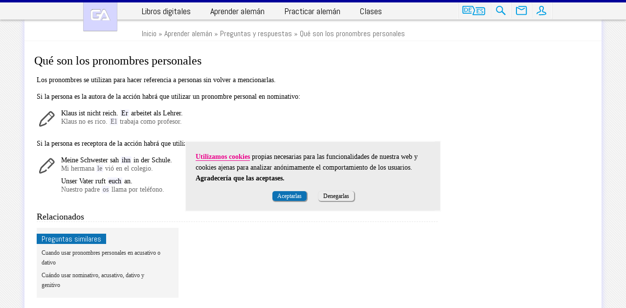

--- FILE ---
content_type: text/html; charset=UTF-8
request_url: https://www.gramatica-alemana.es/preguntas-respuestas/que-son-los-pronombres-personales/
body_size: 8896
content:
<!DOCTYPE html>
<html lang="es">
<head>
	<!-- Google Tag Manager -->
		<script>
		(function(w,d,s,l,i){
			w[l]=w[l]||[];
			w[l].push({'gtm.start':new Date().getTime(),event:'gtm.js'});
			var f=d.getElementsByTagName(s)[0], j=d.createElement(s), dl=l!='dataLayer'?'&l='+l:'';
			j.async=true;
			j.src='https://www.googletagmanager.com/gtm.js?id='+i+dl;
			f.parentNode.insertBefore(j,f);
		})(window,document,'script','dataLayer','GTM-WCWPC768');</script>
		<!-- End Google Tag Manager -->
		<meta name="viewport" content="width=device-width" />
		<meta http-equiv="content-type" content="text/html; charset=UTF-8" />
			<title>Qué son los pronombres personales</title>
	<meta name="description" content="Los pronombres se utilizan para hacer referencia a personas sin volver a mencionarlas. Si la persona es la autora de la acción habrá que utilizar un pronom&hellip;" />
	<link rel="canonical" href="https://www.gramatica-alemana.es/preguntas-respuestas/que-son-los-pronombres-personales/" />
	<meta property="og:url" content="https://www.gramatica-alemana.es/preguntas-respuestas/que-son-los-pronombres-personales/" />
<meta property="og:title" content="Qué son los pronombres personales" />
<meta property="og:description" content="" />
<meta property="og:site_name" content="Gramática Alemana" />
<meta property="og:image" content="/images/logo-ga.png" />
	<link rel="prev" href="https://www.gramatica-alemana.es/preguntas-respuestas/que-son-los-verbos-con-prefijo-separable/" title="Qué son los verbos con prefijo separable" />
<link rel="next" href="https://www.gramatica-alemana.es/preguntas-respuestas/como-se-usan-las-conjunciones-adverbiales/" title="Cómo se usan las conjunciones adverbiales" />
<style>body {
	margin : 0px;
	font-family: 'Trebuchet MS';
	font-size  : 14px;
	line-height: 20px;
	background-attachment: fixed;
}
.clear {
	clear: both;
}
@media (max-width: 413px) {
	body {
		background: #F4F4F4;
	}
}
@media (min-width: 414px) {
	body {
		background: url('/images/bg-body.png');
	}
}

#header_line {
	position: fixed;
	top   : 0px;
	left  : 0px;
	width : 100%;
	height: 5px;
	background: #000099;
	z-index: 11;
}
#header_wrap {
	position: fixed;
	top   : 0px;
	left  : 0px;
	width : 100%;
	height: 40px;
	background: #F4F4F4;
	z-index: 10;
	box-shadow: 0px 0px 5px 1px #999;
}
#header_cont {
	position: relative;
	max-width : 980px;
	height: 40px;
	margin : 0px auto;
}
#logo_ga {
	position: absolute;
	top   : 0px;
	left  : 20px;
}
#logo_ga img {
	width : 70px;
	height: 64px;
}
#mobmenu {
	display: none;
}
#header_mainmenu {
	position: absolute;
	bottom: 0px;
	left  : 130px;
	height: 34px;
	margin : 0px;
	padding: 0px;
	font-family: Abel;
	font-size  : 18px;
	line-height: 17px;
	/* border-left : 1px solid #FFFFFF;
	border-right: 1px solid #E7E7E7; */
}
.header_mainmenu_option {
	display: inline-block;
	margin : 0px 20px 0px 0px;
	padding: 8px 10px 8px 10px;
	color : #000000;
	/* border-left : 1px solid #E7E7E7;
	border-right: 1px solid #FFFFFF; */
	vertical-align: top;
}
.header_mainmenu_option:hover {
	background: #FFFFFF;
}
.header_mainmenu_option a {
	color : #000000;
	text-decoration: none;
}
.header_mainmenu_option:hover a {
	color : #EB008B;
	color : #FF007F;
}

.header_submenu {
	display: none;
	position: absolute;
	top   : 33px;
	left  :  0px;
	width : 790px;
	margin : 0px;
	padding: 10px;
	font-family: Arial;
	font-size  : 12px;
	list-style : none;
	background: #FFFFFF;
	z-index: 1;
	transition: opacity 0.5s;
	box-shadow: 0px 3px 3px 1px #CCC;
}
.header_mainmenu_option:hover .header_submenu {
	display: block;
}
.header_submenu_col {
	float: left;
	width: 250px;
	margin : 0px 20px 0px 0px;
}
.header_submenu_col:nth-last-child(1) {
	margin : 0px;
}
.header_submenu_col>span {
	display: block;
	margin : 0px 0px 8px 0px;
	padding: 4px 8px;
	color : #666666;
	font-size  : 12px;
	font-weight: normal;
	background: #F4F4FF;
}
.header_submenu_colmenu {
	margin : 0px;
	padding: 0px;
	list-style: none;
}
.header_submenu_colmenu li {
	margin : 0px 0px 10px 0px;
	padding: 0px;
	color : #999999;
}
.header_submenu_colmenu a {
	display: block;
	font-family: 'Abel';
	font-size  : 18px;
	font-style: normal;
	color : #FF007F;
}
#header_icomenu {
	position: absolute;
	bottom: 1px;
	right : 0px;
	height: 35px;
	margin : 0px;
	padding: 0px;
	font-family: Abel;
	font-size  : 18px;
	line-height: 17px;
	border-left : 1px solid #FFFFFF;
	border-right: 1px solid #E7E7E7;
}
.header_icomenu_option {
	display: inline-block;
	margin : 0px;
	padding: 8px 8px;
	color : #000000;
	border-left : 1px solid #E7E7E7;
	border-right: 1px solid #FFFFFF;
	vertical-align: middle;
}
.name {
	font-family: Arial;
	font-size  : 12px;
	line-height: 17px;
	vertical-align: middle;
}

#header_btn_shop,
#header_btn_dees,
#header_btn_serx,
#header_btn_attc,
#header_btn_user {
	display: inline-block;
	width : 24px;
	height: 24px;
	margin-top: -10px;
	margin-bottom: -5px;
	cursor: pointer;
	background-repeat:  no-repeat;
	background-image: url('/images/spr-header-btns.svg');
	background-size : 284px 24px;
}
#header_btn_shop {
	width : 26px;
	background-position: -220px 2px;
}
#header_btn_dees {
	width : 49px;
	background-position: -8px 2px;
}
#header_btn_serx {
	background-position: -64px 2px;
}
#header_btn_attc {
	background-position: -104px 2px;
}
#header_btn_user {
	background-position: -142px 2px;
}

#cookiewarning {
	position: fixed;
	top   : 50%;
	left  : 50%;
	width : calc(100vw - 100px);
	max-width: 480px;
	margin : 0px auto;
	padding: 20px;
	background: #ECECEC;
	/* background: #D5D5FF; */
	border: 2px solid rgba(255, 255, 255, 0.75);
	transform: translate(-50%, -50%);
	z-index: 9;
}
#cookiewarning_t {
	margin: 0px;
	line-height: 22px;
}
#cookiewarning_t a {
	color: #EB008B;
	font-weight: bold;
	text-decoration: none;
	border-bottom: 1px solid #EB008B;
}
#cookiewarning_b {
	margin: 15px 0px 0px 0px;
	text-align: center;
}
#cookiewarning_b a {
	margin: 0px 10px;
}


#opable {
	position: relative;
	max-width : 1180px;
	margin : 75px auto 15px auto;
	margin : 40px auto 15px auto;
}
#panel {
	position: relative;
	min-height: 400px;
	min-height: calc(100vh - 50px);
	padding: 15px 0px 40px 0px;
	box-shadow: 0px 0px 10px 1px #D5D5FF;
	background: #FFFFFF;
}
#opable.nocookies,
#panel.nocookies {
	filter: blur(3px);
	opacity: 0.25;
	pointer-events: none;
}
@media (max-width: 413px) {
	#panel {
		padding-bottom: 60px;
	}
}
@media (min-width: 414px) {
	#opable {
		width : calc(100% - 40px);
	}
}
/*
	#panel {
		padding-bottom: 60px;
		border-left : 0px;
		border-right: 0px;
	}
	#opable {
		width: auto;
		margin : 175px 10px 0px 10px;
	}
	#panel {
		padding-bottom: 60px;
	}
*/


.cont {
	float : left;
	width : 650px;
	margin : 0px 20px 10px 20px;
}
.contwide {
	margin : 10px 20px;
}
.cont p:first-child {
	margin-top: 0px;
}
.cont a,
.contwide a {
    color: #0D72B4;
    text-decoration: none;
}
@media (min-width: 1280px) {
	.cont {
		width : 820px;
		margin: 0px 50px 10px 25px;
	}
}



/*
 * Open Up
 */

#serx,
#dees {
	position: absolute;
	width: 232px;
	border-top: 3px solid #000099;
	box-shadow: 0px 1px 1px 2px #D5D5D5;
	/* box-shadow: 0px 0px 5px 1px #999; */
	z-index: 12;
}
#serx:before,
#dees:before {
	position: absolute;
	top   : -13px;
	right : 95px;
	width : 0px;
	height: 0px;
	border: 5px solid transparent;
	border-bottom: 5px solid #000099;
	content: '';
}
#serx:before {
	right : 15px;
}
#close {
	position: absolute;
	top   : 9px;
	right : 9px;
	width : 10px;
	height: 10px;
	cursor: pointer;
	background: url([data-uri]);
	background-size: 10px 10px;
}



@media (max-width: 414px) {
}
@media (max-width: 1023px) {
	.nomob {
		display: none;
	}

	#header_publi {
		display: none;
	}
	#header_cont {
		width : 100%;
	}
	#logo_ga {
		bottom: 41px;
		left  : 10px;
		z-index: 1;
	}
	#logo_ga img {
		width : 70px;
		height: 64px;
	}
	#mobmenu {
		display: block;
		position: absolute;
		top   : 12px;
	/*	left  : 90px; */
		right : 0px;
		width : 24px;
		height: 24px;
		background-repeat: no-repeat;
		background-image: url('/images/spr-header-btns.svg');
		background-size : 284px 24px;
		background-position: -182px 0px;
	}
	#header_mainmenu {
		display: none;
	}
	#header_mainmenu.shown {
		display: block;
	}
	#header_mainmenu {
		top   : 60px;
		top   : 40px;
		bottom: auto;
		left  : 90px;
		left  : auto;
		right : 5px;
		width : 200px;
		height: auto;
		padding: 0px 0px 20px 0px;
		border: 0px;
		background: #FFFFFF;
		box-shadow: 0px 0px 5px 1px #999;
	}
	.header_mainmenu_option {
		display: block;
		padding: 20px 10px 0px 10px;
		border : 0px;
	}
	.header_mainmenu_option:hover .header_submenu {
		display: none;
	}
	.header_submenu {
		display: none;
	}
	#header_icomenu {
		/* display: none; */
		right : 26px;
		bottom : 0px;
		border : 0px;
	}
	.header_icomenu_option {
		padding: 8px 5px;
		border : 0px;
	}
/*	.header_icomenu_option:nth-child(1),
	.header_icomenu_option:nth-child(2) {
		display: none;
	} */

	.cont {
		float : none;
		width : auto;
		margin : 0px 10px 10px 10px;
	}
	.contwide {
		margin: 20px 10px;
	}
}
@media (min-width: 421px) AND (max-width: 480px) {
	.cont {
		margin: 0px 20px 10px 20px;
	}
	.contwide {
		margin: 20px 20px 10px 20px;
	}
}

/* DE > ES

.mbox_tipo1_cont {
	margin : 0px;
	padding: 10px 10px;
	font-size  : 13px;
	line-height: 150%;
	background: #F4F4FF;
	list-style: none;
}
.mbox_tipo1_cont p {
	margin : 0px 0px 10px 0px;
}
.mbox_tipo1_cont li {
	margin : 0px;
}

#serx_txt,
#dees_txt {
	margin : 0px 0px 5px 0px;
}
#serx_inp,
#dees_inp {
	margin : 0px;
}
#serx_inp [type=text],
#dees_inp [type=text] {
	width : 160px;
	padding: 5px;
	border: 0px;
	vertical-align: middle;
}
#serx_inp [type=image],
#dees_inp [type=image] {
	padding: 5px;
	border: 0px;
	vertical-align: middle;
}
#serx_inp [type=image]:focus,
#dees_inp [type=image]:focus {
	outline: 0;
}
#serx_resp,
#dees_resp {
	display: none;
	margin : 10px 0px 0px 0px;
	border-top   : 1px dotted #999999;
}
#serx_resp p,
#dees_resp p {
	position: relative;
	margin : 0px;
	padding: 10px 0px 10px 0px;
	border-bottom: 1px dotted #999999;
}
#serx_resp p:last-child,
#dees_resp p:last-child {
	border-bottom: 0px;
}
#serx_resp .tipo,
#dees_resp .tipo {
	display : block;
}
#serx_resp .de,
#dees_resp .de {
	display : block;
	color  : #666666;
}
#serx_resp .es,
#dees_resp .es {
	display : block;
}
#serx_resp .mi,
#dees_resp .mi {
	position: absolute;
	top   : 50%;
	right : 5px;
} */



a.btn1, span.btn1,
a.btn2, span.btn2,
input.btn1 {
	padding: 3px 10px;
	font-family: 'Verdana';
	font-size  : 12px;
	text-decoration: none;
	cursor: pointer;
}
a.btn1, span.btn1 {
	color : #FFFFFF;
	border: 0px;
	border-radius: 5px;
	background: #B2BDC7;
	background: #0D72B4;
	box-shadow: 1px 1px 1px 1px #999;
}
a.btn2, span.btn2 {
	color : #000000;
	border: 0px;
	border-radius: 5px;
	box-shadow: 1px 1px 1px 1px #999;
}
a.btn1.sel,
a.btn1:hover,
input.btn1:hover {
	color : #FFFFFF;
	background: #CC00CC; /* A2ADB7 */
	background: #FF007F;
}
a.btn1:not(:first-child) {
	margin-left: 10px;
}</style>
<style>#loc {
	position: relative;
	height: 28px;
	margin : 0px 0px 0px 0px;
	padding: 0px 20px 0px 20px;
	padding: 0px 20px 0px 140px;
	color : #666666;
	font-family: 'Abel';
	font-size  : 16px;
	line-height: 28px;
	border-bottom: 1px solid #F4F4f4;
	vertical-align: middle;
}
#loc .go {
	position: relative;
	top   : 2px;
	vertical-align: middle;
}
#loc img {
	vertical-align: middle;
	padding: 0px 0px 3px 0px;
}
#loc a {
	color : inherit;
	text-decoration: none;
	vertical-align: bottom;
}
#loc a:hover {
	color : #000000;
	color : #FF007F;
}
#loc span {
	vertical-align: bottom;
}

.title1 {
	margin: 12px 0px;
	margin: 25px 20px 15px 20px;
	font-size  : 24px;
	font-weight: 400;
	line-height: 125%;
}
.title2 {
	margin: 24px 0px 12px 0px;
	font-size  : 18px;
	font-weight: 400;
	border-bottom: 1px dashed #E7E7E7;
}
.title2 a {
	color : inherit !important;

	border-bottom: 0px !important;
}
.title3 {
	margin: 12px 0px 12px 0px;
	font-size  : 15px;
	font-weight: 700;
}



@media (max-width: 480px) {
	#loc {
		height: auto;
		margin : 15px 0px 0px 0px;
		padding: 0px 10px 0px 10px;
		font-size: 14px;
	}
	#loc > span {
		display: inline-block;
		max-width: 100%;
		white-space: nowrap;
		text-overflow: ellipsis;
		overflow: hidden;
	}
}
@media (max-width: 420px) {
	.title1 {
		margin: 25px 10px 15px 10px;
	}
}
@media (min-width: 1024px) {
	#loc {
		padding: 0px 20px 0px 240px;
	}
}</style>
<style>
.index_l1 li {
    margin-top: 10px;
}

.descrip {
	font-size  : 12px;
	font-style : italic;
}
.artbody a {
	color : #666666;
	text-decoration: none;
	border-bottom: 1px dotted #D5D5FF;
}
.artbody a:hover {
	color : #999999;
	border-bottom: 1px solid #D5D5FF;
}
.artbody q.de,
.artbody span.de {
	color  : #666666;
}
.artbody q:lang(es) {
	quotes: "«"  "»"  "'" "'"
}
.artbody q:lang(de) {
	quotes: "„" "”" "'" "'"
}
.artbody img {
	max-width: 100%;
}

.prepos {
	position: relative;
	margin : 6px 0px 6px 0px;
	padding: 0px;
	list-style: none;
}
/* .prepos dt {
	clear: left;
	float: left;
	display: block;
	position: relative;
	width: 150px;
	font-size: 13px;
}
.prepos dd {
	display: block;
	position: relative;
	margin-left: 150px;
	font-size: 13px;
} */

.gentable {
	display: block;
	margin: 12px 0px;
	overflow-x: hidden;
}
.gentable caption {
	margin : 0px 0px 0px 0px;
	padding: 0px 0px 0px 0px;
	color: #0D72B4;
	font-size  : 14px;
	text-align : left;
	white-space: nowrap;
	border-bottom: 2px solid #B2BDC7;
	border-bottom: 2px solid #0D72B4;
}
.gentable thead th {
	font-weight : 400;
	text-align  : left;
	border-bottom: 1px dotted #B2BDC7;
}
.gentable tbody th {
	font-weight : 400;
	text-align  : left;
}
.gentable th:first-child,
.gentable td:first-child {
	padding: 2px 10px 2px 0px;
}
.gentable th,
.gentable td {
	padding: 2px 10px 2px 10px;
	vertical-align: top;
}
.gentable td:last-child,
.gentable th:last-child {
	padding: 2px 10px 2px 0px;
}
.gentable tbody tr:hover td {
	background: #F4F4FF;
}

.gentable tbody tr:last-child th,
.gentable tbody tr:last-child td {
	border-bottom: 1px solid #B2BDC7;
}
.gentable.c1nw td:nth-child(1) {
	white-space: nowrap;
}

.ejem {
	position: relative;
	margin :   6px   0px;
	padding: 0px 10px  5px 50px;
/*	background-color   : #F4F4F4; */
	background-image   : url('/images/ico-pencil.png');
	background-repeat  : no-repeat;
	background-position: 5px 5px;
/*	z-index: 5; */
	overflow: hidden;
	transition: 0.5s;
}
.ejem p.ex {
	margin :   0px   0px   6px   0px;
	color  : #000000;
}
.ejem p.de {
	margin :   0px   0px  -3px   0px;
}
.ejem p.es {
	margin :   0px   0px   6px   0px;
	color  : #666666;
}
.ejem a.playaudio {
	position: absolute;
	top   : -50px;
	left  : 10px;
	border-bottom: none;
	transition: 0.5s;
}
.ejem:hover {
	background-position: -50px 5px;
}
.ejem:hover .playaudio {
	top   : 5px;
}
.ejem u {
	padding: 0px 2px;
	text-decoration: none;
	background: #F4F4FF;
}

ul {
	margin: 12px 0px;
}

.title2,
.title3 {
	clear : both;
}
dt {
	clear : both;
	float : left;
	overflow-x: hidden;
}
dd {
	float : right;
	margin: 0px;
}
@media (min-width: 481px) {
	dt {
		width : 125px;
	}
	dd {
		width : calc(100% - 140px);
	}
}
@media (max-width: 480px) {
	dt {
		width : 95px;
	}
	dd {
		width : calc(100% - 110px);
	}
}
@media (max-width: 420px) {
	dt {
		width : 75px;
	}
	dd {
		width : calc(100% - 90px);
	}
}



h6.ca_tit_plus {
	margin: 12px 0px;
	font-size  : 18px;
	font-weight: 400;
	border-bottom: 1px dashed #E6E6E6;
}
.verpresep {
	margin: 0px 0px 12px 0px;
	font-size  : 13px;
}
.verpresep td {
	padding: 0px 10px 0px 0px;
}
/*
table {
	margin: 0px 0px 12px 0px;
	font-size  : 13px;
}
table th {
	margin-right : 5px;
	text-align   : left;
	border-bottom: 2px solid #F4F4F4;
}
*/
.cuarto {
	width : 25%;
}
.quinto {
	width : 20%;
}
.maxwidth {
	width : 100%;
}

#tbl_proncons td {
	vertical-align: top;
}

#play_video {
	display: none;
	position: fixed;
	top   : 50%;
	left  : 50%;
	width : 640px;
	height: 320px;
	margin-top   : -180px;
	margin-left  : -320px;
	border: 5px solid #D4D4FF;
	border-radius: 5px;
	background: #000000;
}

@media (max-width: 480px) {
	.gentable caption {
		white-space: normal;
	}

	#sidebar {
		width : 250px;
		margin : 0px auto;
	}
}

.rellist {
}
.rel {
	float: left;
	position: relative;
	width : 270px;
	margin : 0px 35px 30px 0px;
	padding: 10px;
	background: #F4F4F4;
}
@media (max-width: 480px) {
	.rel {
		width: calc(100% - 20px);
	}
}
@media (min-width: 481px) {
	.rel:nth-child(3n+0) {
		margin : 0px 0px 30px 0px;
	}
	.rel:nth-child(3n+1) {
		clear: both;
	}
}
.rel_tit {
	display: inline;

	position: relative;
	margin : 5px 0px 5px -10px;
	padding: 0px 10px 0px 10px;
	color : #FFFFFF;
	font-family: 'Abel';
	font-size  : 16px;
	line-height: 26px;
	background: #0D72B4;
}
ul.rel_info {
	margin : 0px;
	padding: 5px 20px 0px 0px;
	color : #333333;
	font-size: 12px;
	list-style: none;
	/* border-top: 1px solid #D5D5FF; */
}
ul.rel_info li {
	margin : 0px 0px 6px 0px;
	padding: 0px;
}
ul.rel_info a {
	color: inherit;
}
ul.rel_info a:hover {
	color: #0D72B4;
}</style>
<style>#botbat {
	position: absolute;
	bottom: 0px;
	left  : 0px;
	width : 980px;
	width : calc(100% - 40px);
	/* height: 20px; */
	padding: 5px 20px;
	line-height: 20px;
	background: #F4F4FF;
	border-top: 1px solid #D5D5FF;
}
#prevnext {
	display: table;
	width : 670px; /* */
	border-right: 1px solid #D5D5FF; /* */
}
#comenshare {
	float: right;
	display: table;
	width : 240px;
}
#prevnext,
#comenshare {
	position: relative;
	padding: 2px 10px 0px 0px;
	font-family: 'Abel';
	font-size  : 16px;
	line-height: 18px;
}

#prevnext a,
#comenshare a {
	color : #666666;
	text-decoration: none;
}
#prev,
#next,
#comen,
#share {
	display: table-cell;
	width : 100%;
	white-space: nowrap;
	text-overflow: ellipsis;
	overflow: hidden;
}
a#prev,
a#next {
	background-image: url('/images/icos-prevnext.png');
	background-repeat: no-repeat;
}
#prev {
	text-align: left;
	padding-left : 18px;
	background-position: left 0px;
}
#next {
	text-align: right;
	padding-right: 18px;
	background-position: right -25px;
}
a#comen,
a#share {
	background-image: url('/images/icos-prevnext.png');
	background-repeat: no-repeat;
}
#comen {
	text-align: left;
	padding-left : 30px;
	background-position: left -50px;
}
#share {
	text-align: left;
	padding-left: 30px;
	background-position: left -75px;
}
#sharebtns {
	position: absolute;
	bottom: 20px;
	right : 0px;
	padding: 5px;
	/* border: 1px solid black; */
	border-radius: 10px;
	background: #0D72B4;
	white-space: nowrap;
}
#sharebtn_fb .ico,
#sharebtn_tt .ico {
	display: inline-block;
	width : 24px;
	height: 24px;
	background-image: url('/images/ico-pride.png');
	vertical-align: middle;
}
#sharebtn_fb .ico {
	background-position: -1px -33px;
}
#sharebtn_tt .ico {
	background-position: -1px -33px;
}
#sharebtn_fb .num,
#sharebtn_tt .num {
	color : #0D72B4;
	background: #EAEAFF;
	padding: 2px 5px;
	border-radius: 10px;
	vertical-align: middle;
}
#sharebtn_fb .num {
}
#sharebtn_tt .num {
}


@media (max-width: 480px) {
	#botbat {
		width : calc(100% - 20px);
		padding: 5px 10px;
	}
	#prevnext {
		display: block;
		width : 100%;
		padding: 2px 0px 0px 0px;
		border: none;
	}
	#prev {
		float: left;
		display: block;
		text-align: left;
		/* margin-bottom: 5px; */
	}
	#next {
		float: right;
		display: block;
		text-align: right;
		/* margin-top   : 5px; */
	}
	#prev,
	#next {
		/* width : calc(100% - 20px); */
		width : calc(50% - 20px);
		/* white-space: normal;
		text-overflow: clip;
		overflow: initial; */
	}
}
@media (min-width: 1280px) {
	#prevnext {
		width : 810px;
	}
}</style>
<style>#pride {
	position: relative;
	margin : 15px auto;
	color : #333333;
	font-family: Arial;
	font-size  : 12px;
	text-align : center;
/*	background: rgba(255, 255, 255, 0.25); */
}
#pride a {
	color : #000000;
	text-decoration: none;
}
#pride_sn {
	width : 187px;
	height: 50px;
	vertical-align: middle;
}
#pride_ga,
#pride_fb,
#pride_yt {
	display: inline-block;
	margin : 9px 20px;
}
#pride_ga span,
#pride_fb span,
#pride_yt span {
	display: inline-block;
	width : 32px;
	height: 32px;
	margin : 0px 10px 0px 0px;
	vertical-align: middle;
	background-image: url('/images/ico-pride.png');
}
#pride_ga span {
	background-position: 0px 0px;
}
#pride_fb span {
	background-position: -32px 0px;
}
#pride_yt span {
	background-position: -64px 0px;
}



#footer {
	position: relative;
	margin : 0px auto 10px auto;
	color: #666666;
	font-family: Arial;
	font-size  : 12px;
	line-height: 18px;
	text-align : center;
}
#footer a {
	color: inherit;
	text-decoration: none;
}
#footer a:hover {
	text-decoration: underline;
}
#footer_copy,
#footer_links {
	display: block;
	margin : 0px 0px 5px 0px;
}


@media (max-width: 480px) {
	#pride {
		width: auto;
		padding: 5px 0px 5px 0px;
	}
	#pride_sn {
		display: block;
		margin : 0px auto;
	}
	#pride_ga, #pride_fb, #pride_yt {
		display: block;
		margin: 9px auto;
		width: 200px;
	}

	#footer {
		width: auto;
		margin : 0px 10px 10px 10px;
	}
}

@media (min-width: 1280px) {
	#pride {
		width : 1180px;
	}
	#footer {
		width : 1180px;
	}
}</style>
		</head>
<body data-http="2.x" data-urlbase="https://www.gramatica-alemana.es/" data-uri="preguntas-respuestas/que-son-los-pronombres-personales/">
		<div id="header_line"></div>
	<header id="header_wrap" itemscope itemtype="http://schema.org/Organization"><!---->
		<div id="header_publi">
			<!-- Publess -->		</div>
		<div id="header_cont">
			<a id="logo_ga" href="https://www.gramatica-alemana.es/" title="Gramática Alemana" itemprop="url"><img itemprop="logo" src="https://www.gramatica-alemana.es/images/logo-ga.png" alt="Gramática Alemana" width="127" height="117" /></a><!-- a itemprop="url" img itemprop="logo" -->
			<!--span id="name_ga" itemprop="name">gramatica-alemana.es</span-->
			<meta itemprop="name" content="Gramática Alemana" />
			<a id="mobmenu" class="icon-menu2"></a>
			<nav id="header_menu" role="navigation"><ul id="header_mainmenu"><li class="header_mainmenu_option"><a href="https://www.gramatica-alemana.es/tienda/" title="Libros alemán">Libros digitales</a></li><li class="header_mainmenu_option"><a href="https://www.gramatica-alemana.es/aprender-aleman/" title="Aprender alemán">Aprender alemán</a>
					<ul class="header_submenu">
						<li class="header_submenu_col">
							<span>Gramática</span>
							<ul class="header_submenu_colmenu">
								<li><a href="https://www.gramatica-alemana.es/curso-aleman/"               title="Curso de alemán"  >Curso de alemán</a> aprende desde cero en 24 lecciones</li>
								<li><a href="https://www.gramatica-alemana.es/gramatica/"                  title="Gramática alemana">Referencia de gramática</a> el apoyo ideal para tus clases</li>
								<li><a href="https://www.gramatica-alemana.es/videos-aleman/aleman-facil/" title="Gramática alemana en vídeos">Videos de gramática</a> el apoyo ideal para tus clases</li>
							</ul>
						</li>
						<li class="header_submenu_col">
							<span>Vocabulario</span>
							<ul class="header_submenu_colmenu">
								<li><a href="https://www.gramatica-alemana.es/vocabulario/"                      title="Vocabulario alemán">Vocabulario alemán</a> organizado en grupos semánticos</li>
								<li><a href="https://www.gramatica-alemana.es/vocabulario/personas-situaciones/" title="Conversar en alemán">Personas y situaciones</a> cómo conversar en alemán</li>
							</ul>
						</li>
						<li class="header_submenu_col">
							<span>Material adicional</span>
							<ul class="header_submenu_colmenu">
								<li><a href="https://www.gramatica-alemana.es/apuntes-aleman/"             title="Apuntes de alemán">Apuntes de alemán</a> documentos y audios de temática variada</li>
								<li><a href="https://www.gramatica-alemana.es/preguntas-respuestas/"       title="Preguntas frecuentes">Preguntas frecuentes</a> dudas que nos han torturado a todos</li>
								<li><a href="https://www.gramatica-alemana.es/escribir-aleman/"            title="Guías de escritura">Guías de escritura</a> no tengas pánico al folio en blanco</li>
							</ul>
						</li>
					</ul>
				</li><li class="header_mainmenu_option"><a href="https://www.gramatica-alemana.es/practicar-aleman/" title="Practicar alemán">Practicar alemán</a>
					<ul class="header_submenu">
						<li class="header_submenu_col">
							<span>Gramática</span>
							<ul class="header_submenu_colmenu">
								<li><a href="https://www.gramatica-alemana.es/ejercicios/" title="Ejercicios para practicar alemán">Ejercicios</a> para practicar la gramática</li>
							</ul>
						</li>
						<li class="header_submenu_col">
							<span>Vocabulario</span>
							<ul class="header_submenu_colmenu">
								<li><a href="https://www.gramatica-alemana.es/juegos/"     title="Juegos para aprender alemán"     >Juegos</a> para practicar el vocabulario</li>
							</ul>
						</li>
						<li class="header_submenu_col">
							<span>General</span>
							<ul class="header_submenu_colmenu">
								<li><a href="https://www.gramatica-alemana.es/lecturas-bilingues/"        title="Lee en alemán y español"      >Lecturas bilingües</a> lee en alemán y español al mismo tiempo</li>
								<li><a href="https://www.gramatica-alemana.es/redacciones-aleman/"        title="Escribe redacciones en alemán">Escritores intrépidos</a> publica y corrige redacciones</li>
								<li><a href="https://www.gramatica-alemana.es/dictados-aleman/"           title="Dictados en alemán"           >Dictados en alemán</a> el apoyo ideal para tus clases</li>
								<li><a href="https://www.gramatica-alemana.es/videos-aleman/adivinanzas/" title="Videos para afinar el oído"   >Vídeos</a> para afinar el oído</li>
							</ul>
						</li>
					</ul>
				</li><li class="header_mainmenu_option"><a href="https://www.gramatica-alemana.es/clases-aleman/" title="Clases de alemán">Clases</a></li></ul>
			<div id="header_icomenu"><span class="header_icomenu_option"><a id="header_btn_dees" rel="nofollow" class="showup" data-href="https://www.gramatica-alemana.es/de-es.php" data-height="360"></a></span><span class="header_icomenu_option"><a id="header_btn_serx" rel="nofollow" class="showup" data-href="https://www.gramatica-alemana.es/buscador.php" data-height="360"></a></span><span class="header_icomenu_option"><a id="header_btn_attc" rel="nofollow" href="https://www.gramatica-alemana.es/contacto.php"></a></span><span class="header_icomenu_option"><a id="header_btn_user" rel="nofollow" href="https://www.gramatica-alemana.es/usuarios.php"></a></span></div>
			</nav>
		</div>
	</header>	<div id="opable">
	<div id="panel" itemscope="" itemtype="http://schema.org/Article">
		<nav id="loc" itemscope itemtype="http://data-vocabulary.org/BreadcrumbList"><span itemprop="itemListElement" itemscope="" itemtype="http://schema.org/ListItem"><a itemprop="item" href="https://www.gramatica-alemana.es/" title="Inicio"><span itemprop="name">Inicio</span></a><meta itemprop="position" content="1"></span> &raquo; <span itemprop="itemListElement" itemscope="" itemtype="http://schema.org/ListItem"><a itemprop="item" href="https://www.gramatica-alemana.es/aprender-aleman" title="Aprender alemán"><span itemprop="name">Aprender alemán</span></a><meta itemprop="position" content="2"></span> &raquo; <span itemprop="itemListElement" itemscope="" itemtype="http://schema.org/ListItem"><a itemprop="item" href="https://www.gramatica-alemana.es/preguntas-respuestas/" title="Preguntas y respuestas"><span itemprop="name">Preguntas y respuestas</span></a><meta itemprop="position" content="3"></span> &raquo; <span itemprop="itemListElement" itemscope="" itemtype="http://schema.org/ListItem"><a itemprop="item" href="https://www.gramatica-alemana.es/preguntas-respuestas/que-son-los-pronombres-personales/" title="Qué son los pronombres personales"><span itemprop="name">Qué son los pronombres personales</span></a><meta itemprop="position" content="4"></span></nav>		<h1 class="title1" itemprop="name about">Qué son los pronombres personales</h1>
		<div class="cont"><!--article-->
			<p>Los pronombres se utilizan para hacer referencia a personas sin volver a mencionarlas.</p><p>Si la persona es la autora de la acción habrá que utilizar un pronombre personal en nominativo:</p><div class='ejem'><p lang='de' class='de'>Klaus ist nicht reich. <u>Er</u> arbeitet als Lehrer.</p><p lang='es' class='es'>Klaus no es rico. <u>El</u> trabaja como profesor.</p></div><p>Si la persona es receptora de la acción habrá que utilizar un pronombre persona en acusativo o dativo:</p><div class='ejem'><p lang='de' class='de'>Meine Schwester sah <u>ihn</u> in der Schule.</p><p lang='es' class='es'>Mi hermana <u>le</u> vió en el colegio.</p><p lang='de' class='de'>Unser Vater ruft <u>euch</u> an.</p><p lang='es' class='es'>Nuestro padre <u>os</u> llama por teléfono.</p></div>						<h2 class="title2" itemprop="name about">Relacionados</h2>
			<aside class="rellist"><div class="rel"><p class="rel_tit">Preguntas similares</p><ul class="rel_info"><li><a href="https://www.gramatica-alemana.es/preguntas-respuestas/cuando-usar-pronombres-personales-en-acusativo-o-dativo" title="Cuando usar pronombres personales en acusativo o dativo">Cuando usar pronombres personales en acusativo o dativo</a></li><li><a href="https://www.gramatica-alemana.es/preguntas-respuestas/cuando-usar-nominativo-acusativo-dativo-y-genitivo" title="Cuándo usar nominativo, acusativo, dativo y genitivo">Cuándo usar nominativo, acusativo, dativo y genitivo</a></li></ul></div></aside>
					<!--/article--></div>
		<div id="sidebar">
					</div>
		<div class="clear"></div>
		<nav id="botbat"><span id="prevnext"><a id="prev" rel="prev" href="https://www.gramatica-alemana.es/preguntas-respuestas/que-son-los-verbos-con-prefijo-separable/" title="Qué son los verbos con prefijo separable">Qué son los verbos con prefijo separable</a><a id="next" rel="next" href="https://www.gramatica-alemana.es/preguntas-respuestas/como-se-usan-las-conjunciones-adverbiales/" title="Cómo se usan las conjunciones adverbiales">Cómo se usan las conjunciones adverbiales</a></span></nav>	</div>
	<footer>
	<div id="pride">
		<!--img id="pride_sn" src="https://www.gramatica-alemana.es/images/ico-social.png" alt="Redes sociales" /-->
		<span id="pride_ga">
			<span class="ico"></span>
			2.739 usuarios, <a rel="nofollow" href="https://www.gramatica-alemana.es/usuarios.php" title="Regístrate">regístrate</a>.
		</span>
		<span id="pride_fb">
						<span class="ico"></span>
			5.799 fans, <a rel="nofollow" href="https://www.facebook.com/gramatica.alemana"         target="_blank" title="Síguenos en Facebook">síguenos</a>.
		</span>
		<span id="pride_yt">
						<span class="ico"></span>
			3.348 suscritos, <a rel="nofollow" href="https://www.youtube.com/user/gramaticaalemana" target="_blank" title="Síguenos en Youtube">apúntate</a>.
		</span>
	</div>
	<div id="footer">
		<span id="footer_copy">
			&copy; 2026 -
			<a rel="nofollow" href="https://albinsoft.es/" target="_blank">Programación & Diseño web</a>: <a rel="author" href="https://plus.google.com/116681877382207787712/?rel=author">Mario Rocafull</a>			~ H2		</span>
		<span id="footer_links">
			<!--a href="https://www.gramatica-alemana.es/terminos-uso.php"  rel="nofollow">Términos de uso</a> ·-->
			<a href="https://www.gramatica-alemana.es/avisolegal.php"    rel="nofollow">Aviso legal</a> ·
			<a href="https://www.gramatica-alemana.es/privacidad.php"    rel="nofollow">Política de privacidad</a> ·
			<a href="https://www.gramatica-alemana.es/cookies.php"       rel="nofollow">Política de cookies</a> ·
			<a href="https://www.gramatica-alemana.es/contratacion.php"  rel="nofollow">Política de contratación</a> ·
			<a href="https://www.gramatica-alemana.es/patrocinio.php"    rel="nofollow">Anunciantes</a>
					</span>
	</div>
</footer>	</div>
<script type="text/javascript">
function js2load() {
	var elm;
	elm = document.createElement("link");
	elm.href = "//fonts.googleapis.com/css?family=Abel:400";
	elm.rel  = "stylesheet";
	elm.type = "text/css";
	document.body.appendChild(elm);

	if(true) {
		elm = document.createElement("script");
		elm.onload = function () {
			window.isMobile = jQuery(window).width()<=480;
			var elm = document.createElement("script");
			elm.onload = function () { };
			elm.src = "https://www.gramatica-alemana.es/csi/min-js/common.js";
			document.body.appendChild(elm);
					};
		elm.src = "//ajax.googleapis.com/ajax/libs/jquery/1.8.2/jquery.min.js";
		document.body.appendChild(elm);
			}

		if(true) {
		var nID  = (new Date()).getTime();
		var bDnd = 0;
		var oExp = new Date(Date.now()+(365*24*60*60*1000));
		var oWeb = document.getElementById('opable');
		var oPan = document.getElementById('panel');
		var oMsg = document.createElement('div');
		var fOk = function (evt) {
			evt.preventDefault();
			oWeb.removeChild(oMsg);
			document.cookie = 'cookiewarning=1; path=/; expires='+oExp.toUTCString();
			dataLayer.push({ 'event':'cookieAccepted' });
			fetch('https://www.gramatica-alemana.es/cookie-accepted.php?id='+nID+'&dnd='+bDnd);
		};
		var fKo = function (evt) {
			evt.preventDefault();
			oWeb.removeChild(oMsg);
			document.cookie = 'cookiewarning=0; path=/; expires='+oExp.toUTCString();
			dataLayer.push({ 'event':'cookieDenied' });
			fetch('https://www.gramatica-alemana.es/cookie-denied.php?id='+nID);
		};
		oMsg.id = 'cookiewarning';
		oMsg.setAttribute('role', 'alertdialog');
		oMsg.innerHTML = '<p id="cookiewarning_t"><a rel="nofollow" href="https://www.gramatica-alemana.es/cookies.php" target="_blank">Utilizamos cookies</a> propias necesarias para las funcionalidades de nuestra web y cookies ajenas para analizar anónimamente el comportamiento de los usuarios. <strong>Agradecería que las aceptases.</strong></p><p id="cookiewarning_b"><a id="cookiewarning_a" class="btn1" href="?cookiewarning=1">Aceptarlas</a> <a id="cookiewarning_d" class="btn2" href="?cookiewarning=0">Denegarlas</a></p>';
		oMsg.children[1].children[0].onclick = fOk;
		oMsg.children[1].children[1].onclick = fKo;
		oWeb.insertBefore(oMsg, oPan);
		fetch('https://www.gramatica-alemana.es/cookie-shown.php?id='+nID);
	}
	}
if(window.addEventListener) window.addEventListener("load", js2load, false);
else if(window.attachEvent) window.attachEvent("onload", js2load);
else                        window.onload = js2load;

if('serviceWorker' in navigator) {
	navigator.serviceWorker.register('/service-worker.js').then(
		function() {
			//	console.log('Service Worker Registered');
		}
	);
}
</script></body>
</html>
<!-- to cache --><!-- to memcache -->

--- FILE ---
content_type: image/svg+xml
request_url: https://www.gramatica-alemana.es/images/spr-header-btns.svg
body_size: 1882
content:
<?xml version="1.0" encoding="utf-8"?>
<!-- Generator: Adobe Illustrator 16.0.0, SVG Export Plug-In . SVG Version: 6.00 Build 0)  -->
<!DOCTYPE svg PUBLIC "-//W3C//DTD SVG 1.1//EN" "http://www.w3.org/Graphics/SVG/1.1/DTD/svg11.dtd">
<svg version="1.1" id="Capa_1" xmlns="http://www.w3.org/2000/svg" xmlns:xlink="http://www.w3.org/1999/xlink" x="0px" y="0px"
	 width="284px" height="25px" viewBox="0 0 284 25" enable-background="new 0 0 284 25" xml:space="preserve">
<path fill="none" stroke="#009FE3" stroke-width="2" stroke-miterlimit="10" d="M22.545,17.848H5.209c0,0-1.204-0.109-1.204-1.306
	c0-1.188,0-12.445,0-12.445S3.869,3,5.021,3s19.724,0,19.724,0s4.124,7.178,4.124,8.688c0,1.509-4.112,9.311-3.296,9.311
	c0.816,0,22.111,0,22.111,0s2.771,0.174,2.771-2.998c0-3.179,0-8.975,0-8.975S50.188,6,47.542,6S30.999,6,30.999,6"/>
<path fill="none" stroke="#009FE3" stroke-width="2" stroke-miterlimit="10" d="M122.209,6.9c0,0-6.303,3.519-7.139,3.519
	c-0.836,0-10.517-6.516-10.517-4.896c0,1.621,0.026,11.051,0.026,12.745c0,1.688,1.609,2.145,1.609,2.145s16.839,0,18.253,0
	c1.415,0,1.12-1.764,1.12-1.764l-0.048-13.058c0,0,0.155-2.144-1.251-2.144c-1.405,0-15.482,0-15.482,0"/>
<path fill="none" stroke="#009FE3" stroke-width="2" stroke-miterlimit="10" d="M144,19.432c0.188-4.271,4.467-3.646,5.786-4.425
	c1.653-0.979,2.298-1.731,1.899-3.115c-8.192-11.838,12.192-11.87,4.146,0c-0.547,1.531-0.282,2.195,1.555,3.197
	c0.76,0.41,5.612,0.07,5.612,3.933c0,1.955-13.565,2.24-14.864,1.803"/>
<path fill="none" stroke="#009FE3" stroke-width="2" stroke-miterlimit="10" d="M77,9.501c0,3.586-2.911,6.5-6.501,6.5
	c-3.589,0-6.499-2.914-6.499-6.5c0-3.59,2.91-6.5,6.499-6.5C74.089,3,77,5.911,77,9.501z"/>
<line fill="none" stroke="#009FE3" stroke-width="2.5" stroke-miterlimit="10" x1="75.721" y1="14.104" x2="82.721" y2="21.104"/>
<g>
	<path fill="#009FE3" d="M9.286,15.042H7.069V6.103c1.412-0.039,2.319-0.06,2.713-0.06c1.536,0,2.754,0.38,3.65,1.135
		c0.895,0.762,1.345,1.772,1.345,3.029C14.777,13.43,12.945,15.042,9.286,15.042z M8.572,7.202v6.682
		c0.337,0.038,0.75,0.06,1.248,0.06c1.052,0,1.876-0.321,2.477-0.96c0.601-0.642,0.901-1.53,0.901-2.67
		c0-2.117-1.167-3.172-3.506-3.172C9.55,7.141,9.18,7.162,8.572,7.202z"/>
	<path fill="#009FE3" d="M18.005,7.202v2.484h3.634v1.037h-3.634v3.221h4.986v1.1h-6.489v-8.94h6.572v1.099H18.005z"/>
</g>
<g>
	<path fill="#009FE3" d="M35.019,10.297v2.42h3.636v1.01h-3.636v3.136h4.987v1.07h-6.488V9.228h6.568v1.069H35.019z"/>
	<path fill="#009FE3" d="M41.259,17.533l0.549-1.092c0.279,0.163,0.632,0.298,1.048,0.406c0.418,0.111,0.794,0.163,1.125,0.163
		c0.583,0,1.055-0.124,1.411-0.38c0.354-0.255,0.532-0.577,0.532-0.969c0-0.294-0.1-0.565-0.297-0.818
		c-0.197-0.249-0.694-0.525-1.49-0.818l-0.887-0.332c-0.751-0.274-1.274-0.604-1.575-0.984c-0.295-0.379-0.446-0.838-0.446-1.37
		c0-0.651,0.292-1.188,0.872-1.615c0.581-0.43,1.327-0.644,2.239-0.644c1.215,0,2.063,0.156,2.536,0.469l-0.442,1.034
		c-0.2-0.115-0.506-0.226-0.916-0.332c-0.408-0.109-0.792-0.162-1.141-0.162c-0.511,0-0.911,0.115-1.204,0.347
		c-0.297,0.228-0.442,0.521-0.442,0.883c0,0.222,0.054,0.422,0.159,0.606c0.104,0.183,0.253,0.336,0.438,0.458
		c0.188,0.122,0.575,0.295,1.154,0.516l0.902,0.338c0.75,0.279,1.278,0.615,1.579,1.006c0.304,0.391,0.455,0.887,0.455,1.49
		c0,0.651-0.331,1.205-0.997,1.664c-0.66,0.454-1.549,0.682-2.661,0.682C42.784,18.082,41.949,17.897,41.259,17.533z"/>
</g>
<line fill="none" stroke="#009FE3" stroke-width="3" stroke-miterlimit="10" x1="184" y1="6.001" x2="202.738" y2="6.001"/>
<line fill="none" stroke="#009FE3" stroke-width="3" stroke-miterlimit="10" x1="184" y1="11.858" x2="202.738" y2="11.858"/>
<line fill="none" stroke="#009FE3" stroke-width="3" stroke-miterlimit="10" x1="184" y1="18.001" x2="202.738" y2="18.001"/>
<g>
	<g>
		<path fill="#E6007E" d="M224.982,4.466h4.816l4.012,14.511c0.115,0.426,0.508,0.721,0.95,0.721h10.332
			c0.394,0,0.737-0.229,0.9-0.59l4.487-10.318c0.131-0.311,0.099-0.654-0.082-0.932c-0.181-0.279-0.49-0.443-0.818-0.443h-12.626
			c-0.54,0-0.983,0.443-0.983,0.982c0,0.541,0.443,0.982,0.983,0.982h11.118l-3.635,8.354h-8.939l-4.014-14.51
			c-0.114-0.426-0.508-0.721-0.949-0.721h-5.555C224.441,2.5,224,2.943,224,3.483S224.441,4.466,224.982,4.466z"/>
		<path fill="#E6007E" d="M233.828,21.63c1.229,0,2.229-1,2.229-2.229c0-1.229-1-2.227-2.229-2.227S231.6,18.172,231.6,19.4
			C231.6,20.63,232.6,21.63,233.828,21.63z"/>
		<path fill="#E6007E" d="M245.749,21.63c0.049,0,0.114,0,0.163,0c0.59-0.051,1.13-0.313,1.523-0.771
			c0.393-0.441,0.572-1.017,0.541-1.621c-0.082-1.211-1.146-2.146-2.377-2.063c-1.228,0.08-2.145,1.162-2.063,2.373
			C243.62,20.712,244.586,21.63,245.749,21.63z"/>
	</g>
</g>
</svg>
